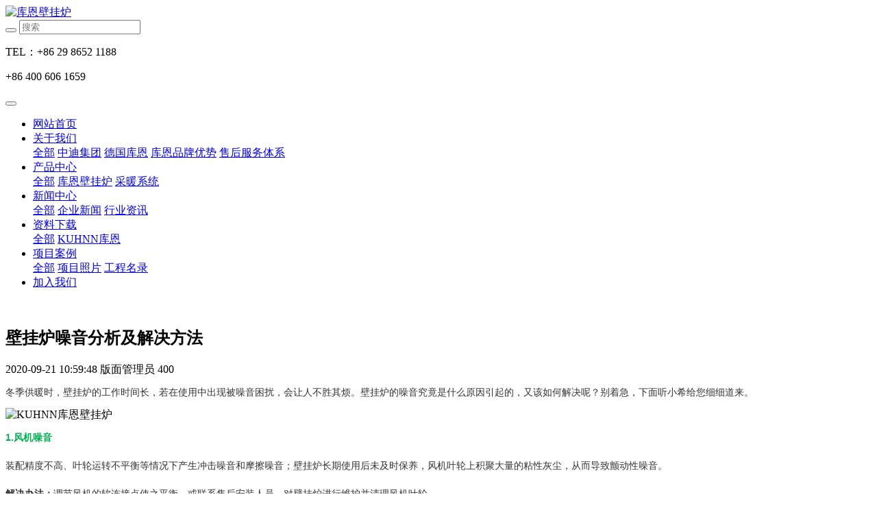

--- FILE ---
content_type: text/html;charset=UTF-8
request_url: https://www.sylber.net.cn/news/168-cn.html
body_size: 7549
content:
<!DOCTYPE HTML>
<html class="oxh met-web" >
<head>
<meta charset="utf-8">
<meta name="renderer" content="webkit">
<meta http-equiv="X-UA-Compatible" content="IE=edge,chrome=1">
<meta name="viewport" content="width=device-width,initial-scale=1.0,maximum-scale=1.0,minimum-scale=1.0,user-scalable=0,minimal-ui">
<meta name="format-detection" content="telephone=no">
<title>壁挂炉噪音分析及解决方法-库恩壁挂炉</title>
<meta name="description" content="冬季供暖时，壁挂炉的工作时间长，若在使用中出现被噪音困扰，会让人不胜其烦。壁挂炉的噪音究竟是什么原因引起的，又该如何解决呢？别着急，下面听小希给您细细道来。1.风机噪音装配精度不高、叶轮运转不平衡等情况下产生冲击噪音和摩擦噪音；壁挂炉长期使用后未及时保养，风机叶轮上积聚大量的粘性灰尘，从而导致颤动性噪音。解决办法：调节风机的软连接点使之平衡，或联系售后安装人员，对壁挂炉进行维护并清理风机叶轮。2.">
<meta name="keywords" content="燃气采暖热水两用炉|地暖|热水器|KUHNN官方网站">
<meta name="generator" content="MetInfo V7.9" data-variable="../|cn|cn|mui118|2|36|168" data-user_name="">
<link href="../favicon.ico?1669192543" rel="shortcut icon" type="image/x-icon">
<link rel="stylesheet" type="text/css" href="../public/web/css/basic.css?1714982762">
<link rel="stylesheet" type="text/css" href="../templates/mui118/cache/shownews_cn.css?1769065849">
<style>
body{
    background-color:#ffffff !important;font-family: !important;}
h1,h2,h3,h4,h5,h6{font-family: !important;}
</style>
<script>(function(){var t=navigator.userAgent;(t.indexOf("rv:11")>=0||t.indexOf("MSIE 10")>=0)&&document.write("<script src=\"../public/plugins/html5shiv/html5shiv.min.js\"><\/script>")})();</script>
</head>
<!--[if lte IE 9]>
<div class="text-xs-center m-b-0 bg-blue-grey-100 alert">
    <button type="button" class="close" aria-label="Close" data-dismiss="alert">
        <span aria-hidden="true">×</span>
    </button>
    你正在使用一个过时的浏览器。请升级你的浏览器，以提高您的体验。</div>
<![endif]-->
<body >
          <body class="met-navfixed">
  <header class="head_nav_met_11_3_1-header navbar-fixed-top" m-id='1' m-type="head_nav">
<div class="container top-box">
<div class="row">
<div class="logo-box">
    <a href="../index-cn.html" class="met-logo" title="库恩壁挂炉">
        <h1 hidden>库恩壁挂炉</h1>
        <div class="vertical-align-middle">
        <img src="../upload/202211/1669184178.png" alt="库恩壁挂炉"/>
    </div>
    </a>
</div>
<div class="search-box">
    <a href="../search/search.php?lang=cn" class="m-search">
    <i class="icon wb-search" aria-hidden="true"></i>
    </a>
        <div class="search-index">
        <form method="get" action="../search/search.php?lang=cn">
                    <input type="hidden" name="lang" value="cn">
                    <div class="input-search">
                        <button type="submit" class="input-search-btn"><i class="icon wb-search" aria-hidden="true"></i></button>
                        <input type="text" class="" name="searchword" value="" placeholder="搜索" data-fv-notempty="true" data-fv-message="不能为空">
                    </div>
                </form>
        </div>
        <div class="contact-index">
            <p class="tel">
                <i class="fa fa-phone"></i>
                TEL：+86 29 8652 1188            </p>
            <p class="mail">
                <i class="fa"></i>
                +86 400 606 1659            </p>
        </div>
</div>
</div>
</div>
    <nav class="navbar navbar-default box-shadow-none head_nav_met_11_3_1">
        <div class="container">
            <div class="row">
                <button type="button" class="navbar-toggler hamburger hamburger-close collapsed  met-nav-toggler" data-target="#met-nav-collapse" data-toggle="collapse">
                    <span class="sr-only"></span>
                    <span class="hamburger-bar"></span>
                </button>
<!-- 会员注册登录 -->
                  
                <!-- 会员注册登录 -->
                <div class="collapse navbar-collapse navbar-collapse-toolbar pull-md-left p-0" id="met-nav-collapse">
                    <ul class="nav navbar-nav navlist">
                        <li class='nav-item'>
                            <a href="../index-cn.html" title="网站首页" data-title="网站首页" class="nav-link
                                                          ">网站首页</a>
                        </li>
                                                                          <li class="nav-item dropdown m-l-20">
                                                          <a
                                href="../about/aboutus-cn.html"
                                title="关于我们"
                                data-title="关于我们"
                                class="nav-link dropdown-toggle "
                                data-toggle="dropdown" data-hover="dropdown" 
                            >
                                                        关于我们</a>
                                                          <div class="dropdown-menu dropdown-menu-right secondmenu">
                                                            <a href="../about/aboutus-cn.html"  title="全部" class='dropdown-item nav-parent hidden-lg-up '>全部</a>
                                                                                                  <a href="../about/zdlysgroup-cn.html"  title="中迪集团" class='dropdown-item  navlist-2'>中迪集团</a>
                                                                                                                                  <a href="../about/kuhnn-cn.html"  title="德国库恩" class='dropdown-item  navlist-2'>德国库恩</a>
                                                                                                                                  <a href="../about/advantage-cn.html"  title="库恩品牌优势" class='dropdown-item  navlist-2'>库恩品牌优势</a>
                                                                                                                                  <a href="../about/services-cn.html"  title="售后服务体系" class='dropdown-item  navlist-2'>售后服务体系</a>
                                                                                            </div>
                        </li>
                                                                                                  <li class="nav-item dropdown m-l-20">
                                                          <a
                                href="../product/list-product-cn.html"
                                title="产品中心"
                                data-title="产品中心"
                                class="nav-link dropdown-toggle "
                                data-toggle="dropdown" data-hover="dropdown" 
                            >
                                                        产品中心</a>
                                                          <div class="dropdown-menu dropdown-menu-right secondmenu">
                                                            <a href="../product/list-product-cn.html"  title="全部" class='dropdown-item nav-parent hidden-lg-up '>全部</a>
                                                                                                  <a href="../product/list-86-cn.html"  title="库恩壁挂炉" class='dropdown-item  navlist-2'>库恩壁挂炉</a>
                                                                                                                                  <a href="../product/list-heatingsys-cn.html"  title="采暖系统" class='dropdown-item  navlist-2'>采暖系统</a>
                                                                                            </div>
                        </li>
                                                                                                  <li class="nav-item dropdown m-l-20">
                                                          <a
                                href="../news/list-news-cn.html"
                                title="新闻中心"
                                data-title="新闻中心"
                                class="nav-link dropdown-toggle active"
                                data-toggle="dropdown" data-hover="dropdown" 
                            >
                                                        新闻中心</a>
                                                          <div class="dropdown-menu dropdown-menu-right secondmenu">
                                                            <a href="../news/list-news-cn.html"  title="全部" class='dropdown-item nav-parent hidden-lg-up active'>全部</a>
                                                                                                  <a href="../news/list-mynews-cn.html"  title="企业新闻" class='dropdown-item  navlist-2'>企业新闻</a>
                                                                                                                                  <a href="../news/list-indnews-cn.html"  title="行业资讯" class='dropdown-item active navlist-2'>行业资讯</a>
                                                                                            </div>
                        </li>
                                                                                                  <li class="nav-item dropdown m-l-20">
                                                          <a
                                href="../download/list-download-cn.html"
                                title="资料下载"
                                data-title="资料下载"
                                class="nav-link dropdown-toggle "
                                data-toggle="dropdown" data-hover="dropdown" 
                            >
                                                        资料下载</a>
                                                          <div class="dropdown-menu dropdown-menu-right secondmenu">
                                                            <a href="../download/list-download-cn.html"  title="全部" class='dropdown-item nav-parent hidden-lg-up '>全部</a>
                                                                                                  <a href="../download/list-87-cn.html"  title="KUHNN库恩" class='dropdown-item  navlist-2'>KUHNN库恩</a>
                                                                                            </div>
                        </li>
                                                                                                  <li class="nav-item dropdown m-l-20">
                                                          <a
                                href="../project/project-cn.html"
                                title="项目案例"
                                data-title="项目案例"
                                class="nav-link dropdown-toggle "
                                data-toggle="dropdown" data-hover="dropdown" 
                            >
                                                        项目案例</a>
                                                          <div class="dropdown-menu dropdown-menu-right secondmenu">
                                                            <a href="../project/project-cn.html"  title="全部" class='dropdown-item nav-parent hidden-lg-up '>全部</a>
                                                                                                  <a href="../project/pictures-cn.html"  title="项目照片" class='dropdown-item  navlist-2'>项目照片</a>
                                                                                                                                  <a href="../project/proCatalog-cn.html"  title="工程名录" class='dropdown-item  navlist-2'>工程名录</a>
                                                                                            </div>
                        </li>
                                                                                                  <li class='nav-item m-l-20'>
                            <a href="../job/list-johnus-cn.html" title="加入我们" class="nav-link " data-title="加入我们">加入我们</a>
                        </li>
                                                <!--简繁体切换-->
                      <!--简繁体切换-->
<!--多语言-->
          <!--多语言-->
                    </ul>
                </div>

            </div>
        </div>
    </nav>
    </header>

            <div class="banner_met_11_3_2 page-bg" style='' m-id='2' m-type="banner">
              <div class="slick-slide">
        <img class="cover-image" src="../upload/201805/1526957833.jpg" srcset='../upload/thumb_src/767_300/1526957833.jpg 767w,../upload/201805/1526957833.jpg' sizes="(max-width: 767px) 767px" alt="" data-height='0|0|0' data-fade="false" data-autoplayspeed=4000 data-speed="1000">
                        </div>
    </div>


        <main class="news_list_detail_met_16_1_26 met-shownews animsition">
	<div class="container">
		<div class="row">
		  			
			<div class="col-md-9 met-shownews-body" m-id='26'>
							<div class="row">
					<section class="details-title border-bottom1">
						<h1 class='m-t-10 m-b-5'>壁挂炉噪音分析及解决方法</h1>
						<div class="info font-weight-300">
							<span>2020-09-21 10:59:48</span>
							<span>版面管理员</span>
							<span>
								<i class="icon wb-eye m-r-5" aria-hidden="true"></i>
								<script type='text/javascript' class='met_hits' data-hits='399' src="../hits/?lang=cn&type=news&vid=168&list=0"></script>							</span>
						</div>
					</section>
					<section class="met-editor clearfix">
						<p style="margin: 10px 7px 0px 0px; line-height: 24px; background: white; text-align: left;"><span style="font-family: 宋体; color: rgb(51, 51, 51); font-size: 14px">冬季供暖时，壁挂炉的工作时间长，若在使用中出现被噪音困扰，会让人不胜其烦。壁挂炉的噪音究竟是什么原因引起的，又该如何解决呢？别着急，下面听小希给您细细道来。</span></p><p style="margin: 10px 7px 0px 0px; background: white; text-align: left;"><img src="../upload/202104/1617937278541434.jpg" data-width="376" data-height="281"  style="display: inline-block;" alt="KUHNN库恩壁挂炉" title="KUHNN库恩壁挂炉" /></p><p style="margin-top: 10px; text-align: left; line-height: 24px;"><span style="font-size: 14px;"><strong><span style="font-size: 14px; font-family: Arial, sans-serif; color: rgb(0, 176, 80);">1.</span></strong><strong><span style="font-size: 14px; font-family: 宋体; color: rgb(0, 176, 80);">风机噪音</span></strong></span></p><p style="text-align: left; line-height: 24px;"><span style="font-family: 宋体; color: rgb(51, 51, 51); font-size: 14px;">装配精度不高、叶轮运转不平衡等情况下产生冲击噪音和摩擦噪音；壁挂炉长期使用后未及时保养，风机叶轮上积聚大量的粘性灰尘，从而导致颤动性噪音。</span></p><p style="margin-right: 7px; line-height: 24px; background: white; text-align: left;"><span style="font-size: 14px;"><strong><span style="font-size: 14px; font-family: 宋体; color: rgb(51, 51, 51);">解决办法：</span></strong><span style="font-size: 14px; font-family: 宋体; color: rgb(51, 51, 51);">调节风机的软连接点使之平衡，或联系售后安装人员，对壁挂炉进行维护并清理风机叶轮。</span></span></p><p style="margin: 10px 7px 0px 0px; background: white; text-align: left;"><img src="../upload/202104/1617937304770771.jpg" data-width="309" data-height="232"  style="display: inline-block;" alt="KUHNN库恩壁挂炉" title="KUHNN库恩壁挂炉" /></p><p style="margin-top: 10px; text-align: left; line-height: 24px;"><span style="font-size: 14px;"><strong><span style="font-size: 14px; font-family: Arial, sans-serif; color: rgb(0, 176, 80);">2.</span></strong><strong><span style="font-size: 14px; font-family: 宋体; color: rgb(0, 176, 80);">点火噪音</span></strong></span></p><p style="text-align: left; line-height: 24px;"><span style="font-family: 宋体; font-size: 14px;">点火爆燃噪音，因为点火时燃气阀最小二次压力或点火电极间距不标准造成打火不规则，抑或是脉冲点火器自身不良引起点火延迟而积存的燃气量过多。</span></p><p style="text-align: left; line-height: 24px;"><span style="font-size: 14px;"><strong><span style="font-size: 14px; font-family: 宋体;">解决办法：</span></strong><span style="font-size: 14px; font-family: 宋体;">调整燃气阀最小二次压力或点火电极间距。</span></span></p><p style="margin-top: 10px; text-align: left;"><img src="../upload/202104/1617937317273619.jpg" data-width="399" data-height="224"  style="display: inline-block;" alt="KUHNN库恩壁挂炉" title="KUHNN库恩壁挂炉" /></p><p style="margin-top: 10px; text-align: left; line-height: 24px;"><span style="font-size: 14px;"><strong><span style="font-size: 14px; font-family: Arial, sans-serif; color: rgb(0, 176, 80);">3.</span></strong><strong><span style="font-size: 14px; font-family: 宋体; color: rgb(0, 176, 80);">燃烧噪音</span></strong></span></p><p style="text-align: left; line-height: 24px;"><span style="font-size: 14px;"><span style="font-size: 14px; font-family: Arial, sans-serif;">3.1</span><span style="font-size: 14px; font-family: 宋体;">燃烧过程中噪音过大</span></span></p><p style="text-align: left; line-height: 24px;"><span style="font-family: 宋体; font-size: 14px;">燃烧过程中发出的噪音过大，包括层流、紊流火焰噪音与振荡燃烧噪音，产生的原因可能是：烟道的长度及弯头不符合规定，排气管气密性被破坏，废气被吸收而出现噪音。</span></p><p style="text-align: left; line-height: 24px;"><span style="font-size: 14px;"><strong><span style="font-size: 14px; font-family: 宋体;">解决办法：</span></strong><span style="font-size: 14px; font-family: 宋体;">纠正不合理的烟道安装；排气管漏气加锡纸密封或更换烟道。</span></span></p><p style="text-align: left; line-height: 24px;"><span style="font-size: 14px;"><span style="font-size: 14px; font-family: Arial, sans-serif;">3.2</span><span style="font-size: 14px; font-family: 宋体;">烧水噪音</span></span></p><p style="text-align: left; line-height: 24px;"><span style="font-family: 宋体; font-size: 14px;">当采暖水在换热器中被加热到较高温度时会发生烧水噪音，这种噪音过大是由于产生水垢、热交换器内有堵塞或温度传感器失灵，使水大量气化所致。</span></p><p style="text-align: left; line-height: 24px;"><span style="font-family: 宋体; font-size: 14px;">解决办法：改善水质或更换热交换器；清理过滤网，更换限流环或温度传感器。</span></p><p style="text-align: left; line-height: 24px;"><span style="font-size: 14px;"><span style="font-size: 14px; font-family: Arial, sans-serif;">3.3</span><span style="font-size: 14px; font-family: 宋体;">换热器异响</span></span></p><p style="text-align: left; line-height: 24px;"><span style="font-size: 14px; font-family: 宋体;">翅片焊接不牢靠、变形，热胀冷缩摩擦噪音增大。</span></p><p style="text-align: left; line-height: 24px;"><span style="font-size: 14px; font-family: 宋体;">解决办法：更换换热器。</span></p><p style="text-align: left; line-height: 24px;"><span style="font-size: 14px;"><span style="font-size: 14px; font-family: Arial, sans-serif;">3.4</span><span style="font-size: 14px; font-family: 宋体;">工作时轰鸣声，是因为燃气供气压力过大，或燃气阀二次压力超过了壁挂炉的额定最大压力。</span></span></p><p style="text-align: left; line-height: 24px;"><span style="font-size: 14px;"><strong><span style="font-size: 14px; font-family: 宋体;">解决办法：</span></strong><span style="font-size: 14px; font-family: 宋体;">调节燃气供气压力或比例阀最大二次压力。</span></span></p><p style="margin-top: 10px; text-align: left;"><img src="../upload/202104/1617937329700467.jpg" data-width="334" data-height="187"  style="display: inline-block;" alt="KUHNN库恩壁挂炉" title="KUHNN库恩壁挂炉" /></p><p style="margin-top: 10px; text-align: left; line-height: 24px;"><span style="font-size: 14px;"><strong><span style="font-size: 14px; font-family: Arial, sans-serif; color: rgb(0, 176, 80);">4.</span></strong><strong><span style="font-size: 14px; font-family: 宋体; color: rgb(0, 176, 80);">共振噪音</span></strong></span></p><p style="text-align: left; line-height: 24px;"><span style="font-family: 宋体; font-size: 14px;">壁挂炉燃烧不稳定时，频繁的离焰造成燃烧室内的压力波振荡和放大，形成共振噪音。事实上，如今各地的供气规模、气源类型等燃气的差异性很容易导致不稳定燃烧。而壁挂炉的安装固定不牢靠或与墙面贴合不够紧密，风机和水泵运行时也容易与机壳产生共振噪音。</span></p><p style="text-align: left; line-height: 24px;"><span style="font-size: 14px;"><strong><span style="font-size: 14px; font-family: 宋体;">解决办法：</span></strong><span style="font-size: 14px; font-family: 宋体;">联系燃气公司或厂家售后，让技术人员解决。</span></span></p><p style="margin-top: 10px; text-align: left; line-height: 24px;"><span style="font-size: 14px;"><strong><span style="font-size: 14px; font-family: Arial, sans-serif; color: rgb(0, 176, 80);">5.</span></strong><strong><span style="font-size: 14px; font-family: 宋体; color: rgb(0, 176, 80);">水流</span></strong><strong><span style="font-size: 14px; font-family: Arial, sans-serif; color: rgb(0, 176, 80);">/</span></strong><strong><span style="font-size: 14px; font-family: 宋体; color: rgb(0, 176, 80);">水泵噪音</span></strong></span></p><p style="text-align: left; line-height: 24px;"><span style="font-family: 宋体; font-size: 14px;">管道内有空气或杂质，水泵叶轮断裂。</span></p><p style="text-align: left; line-height: 24px;"><span style="font-size: 14px;"><strong><span style="font-size: 14px; font-family: 宋体;">解决办法：</span></strong><span style="font-size: 14px; font-family: 宋体;">排尽系统内的空气；在壁挂炉回水口安装较细的过滤器，并定期清理水泵异物。如果是叶轮断裂，就需更换新水泵。</span></span></p><p style="margin-top: 10px; text-align: left;"><img src="../upload/202104/1617937456595739.jpg" data-width="334" data-height="213" alt="KUHNN库恩壁挂炉" title="KUHNN库恩壁挂炉" /></p><p style="margin-top: 10px; text-align: left; line-height: 24px;"><span style="font-size: 14px;"><strong><span style="font-size: 14px; font-family: Arial, sans-serif; color: rgb(0, 176, 80);">6.</span></strong><strong><span style="font-size: 14px; font-family: 宋体; color: rgb(0, 176, 80);">气流噪音</span></strong></span></p><p style="text-align: left; line-height: 24px;"><span style="font-family: 宋体; font-size: 14px;">常见情况为喷嘴积灰，燃气从喷嘴高速射流出来，出口流速变快，与四周静止的空气之间产生强烈的扰动，动量、质量变换而形成噪声。</span></p><p style="text-align: left; line-height: 24px;"><span style="font-size: 14px;"><strong><span style="font-size: 14px; font-family: 宋体;">解决办法：</span></strong><span style="font-size: 14px; font-family: 宋体;">联系售后服务人员，清理喷嘴或燃气过滤网。</span></span></p><p style="margin-top: 10px; text-align: left;"><span style="text-align:center;font-family: Arial, sans-serif; font-size: 14px;"><img src="../upload/202104/1617937467416536.gif" data-width="341" data-height="186" alt="KUHNN库恩壁挂炉" title="KUHNN库恩壁挂炉" /></span></p><p style="margin-top: 10px; text-align: left; line-height: 24px;"><span style="font-family: 宋体; font-size: 14px;">经过多年发展，现大多数壁挂炉的噪音指标均达到国家标准，即便在深夜也不会干扰到人们的生活，若感到明显的噪音困扰，需对壁挂炉进行系统的检查和保养维护。</span></p><p><br/></p>					</section>
					<div class="tag">
						<span></span>
						        					</div>
					        <div class='met-page p-y-30 border-top1'>
            <div class="container p-t-30 ">
                <ul class="pagination block blocks-2 text-xs-center text-sm-left">
                    <li class='page-item m-b-0 '>
                        <a href='../news/169-cn.html' title="选择壁挂炉是否功率越大越好？" class='page-link text-truncate'>
                            上一篇                            <span aria-hidden="true" class='hidden-xs-down'>: 选择壁挂炉是否功率越大越好？</span>
                        </a>
                    </li>
                    <li class='page-item m-b-0 '>
                        <a href='../news/146-cn.html' title="安装壁挂炉的必要性？装修前需做足功课" class='page-link pull-xs-right text-truncate'>
                            下一篇                            <span aria-hidden="true" class='hidden-xs-down'>: 安装壁挂炉的必要性？装修前需做足功课</span>
                        </a>
                    </li>
                </ul>
            </div>
        </div>
				</div>
			</div>
  
          <div class="col-md-3">
	<div class="row">
<aside class="sidebar_met_16_1_27 met-sidebar panel panel-body m-b-0" boxmh-h m-id='27' m-type='nocontent'>
	<form class='sidebar-search' method='get' action="../search/search.php">
		<input type='hidden' name='lang' value='cn' />
		<input type='hidden' name='class1' value='3' />
		<div class="form-group">
			<div class="input-search">
				<button type="submit" class="input-search-btn">
					<i class="icon wb-search" aria-hidden="true"></i>
				</button>
				<input type="text" class="form-control" name="searchword" placeholder="search">
			</div>
		</div>
	</form>
	  	<ul class="sidebar-column list-icons">
				<li>
			<a href="../news/list-news-cn.html" title="新闻中心" class="  " target='_blank'>新闻中心</a>
		</li>
				<li>
			  			<a href="../news/list-mynews-cn.html" title="企业新闻" class=''>企业新闻</a>
	        		</li>
				<li>
			  			<a href="../news/list-indnews-cn.html" title="行业资讯" class='active'>行业资讯</a>
	        		</li>
					</ul>
		  	<div class="sidebar-news-list recommend">
		<h3 class='font-size-16 m-0'>为你推荐</h3>
		<ul class="list-group list-group-bordered m-t-10 m-b-0">
						<li class="list-group-item">
				<a href="../news/189-cn.html" title="什么情况下需要配置水箱？" target=_blank>什么情况下需要配置水箱？</a>
			</li>
						<li class="list-group-item">
				<a href="../news/188-cn.html" title="燃气壁挂炉报故障就是坏了吗？" target=_blank>燃气壁挂炉报故障就是坏了吗？</a>
			</li>
						<li class="list-group-item">
				<a href="../news/187-cn.html" title="燃气壁挂炉的工作原理" target=_blank>燃气壁挂炉的工作原理</a>
			</li>
						<li class="list-group-item">
				<a href="../news/186-cn.html" title="采暖结束后，壁挂炉这些问题要知道" target=_blank>采暖结束后，壁挂炉这些问题要知道</a>
			</li>
						<li class="list-group-item">
				<a href="../news/185-cn.html" title="壁挂炉水压过低怎么办？" target=_blank>壁挂炉水压过低怎么办？</a>
			</li>
					</ul>
	</div>
		  </aside>
</div>
</div>
		</div>
    </div>
</main>

        <div class="foot_nav_met_11_3_7  text-xs-center" m-id='7' m-type="foot_nav">
    <div class="container">
        <div class="row">
            <div class="col-lg-8">
                                                  <div class="col-lg-2 col-md-2 col-xs-6 list">
                    <h4 class='font-size-16 m-t-0'>
                        <a href="../about/aboutus-cn.html"  title="关于我们">关于我们</a>
                    </h4>
                                      <ul class='ulstyle m-b-0'>
                                                <li>
                            <a href="../about/zdlysgroup-cn.html"  title="中迪集团" target='_self'>中迪集团</a>
                        </li>
                                                <li>
                            <a href="../about/kuhnn-cn.html"  title="德国库恩" target='_self'>德国库恩</a>
                        </li>
                                                <li>
                            <a href="../about/advantage-cn.html"  title="库恩品牌优势" target='_self'>库恩品牌优势</a>
                        </li>
                                                <li>
                            <a href="../about/services-cn.html"  title="售后服务体系" target='_self'>售后服务体系</a>
                        </li>
                                            </ul>
                            </div>
                                                                  <div class="col-lg-2 col-md-2 col-xs-6 list">
                    <h4 class='font-size-16 m-t-0'>
                        <a href="../product/list-product-cn.html"  title="产品中心">产品中心</a>
                    </h4>
                                      <ul class='ulstyle m-b-0'>
                                                <li>
                            <a href="../product/list-86-cn.html"  title="库恩壁挂炉" target='_self'>库恩壁挂炉</a>
                        </li>
                                                <li>
                            <a href="../product/list-heatingsys-cn.html"  title="采暖系统" target='_self'>采暖系统</a>
                        </li>
                                            </ul>
                            </div>
                                                                  <div class="col-lg-2 col-md-2 col-xs-6 list">
                    <h4 class='font-size-16 m-t-0'>
                        <a href="../news/list-news-cn.html"  title="新闻中心">新闻中心</a>
                    </h4>
                                      <ul class='ulstyle m-b-0'>
                                                <li>
                            <a href="../news/list-mynews-cn.html"  title="企业新闻" target='_self'>企业新闻</a>
                        </li>
                                                <li>
                            <a href="../news/list-indnews-cn.html"  title="行业资讯" target='_self'>行业资讯</a>
                        </li>
                                            </ul>
                            </div>
                                                                  <div class="col-lg-2 col-md-2 col-xs-6 list">
                    <h4 class='font-size-16 m-t-0'>
                        <a href="../download/list-download-cn.html"  title="资料下载">资料下载</a>
                    </h4>
                                      <ul class='ulstyle m-b-0'>
                                                <li>
                            <a href="../download/list-87-cn.html"  title="KUHNN库恩" target='_self'>KUHNN库恩</a>
                        </li>
                                            </ul>
                            </div>
                                        </div>
                  <div class="col-lg-4 col-md-12 col-xs-12 info">
            <h4 class='font-size-16 m-t-0'>
                联系我们            </h4>
                              <em class='font-size-14'>
                    全国客服热线                    <br/>
                    <a href="tel:">+86 400 606 1659</a>
                </em>
                                          <p>工作时间：周一至周六 8:30~17:30</p>
                        </div>
        </div>
        </div>
</div>

        <footer class='foot_info_met_11_3_8 p-y-20' m-id='8' m-type="foot">
    <div class="container">
        <div class="left ">
<!--友情链接-->    
                                              <div class="links text-xs-center" m-id='8' m-type="link">
                    <ul class="breadcrumb p-0 link-img m-0">
                        <li class='breadcrumb-item'>友情链接</li>
                                            </ul>
                </div>
                <!--友情链接-->
            <div class="powered_by_metinfo">
                Powered&nbsp;by&nbsp;
                <a href="http://www.MetInfo.cn/#copyright" target="_blank" title="$lang_Info1-没有数据">MetInfo</a>
                &nbsp;7.9            </div>
        </div>
        <div class="right">
            <div class="text">
                                      <p class="m-b-0">&amp;copy; 2006-2025 中迪集团版权所有 <script>(function(){
var src = (document.location.protocol == "http:") ? "http://js.passport.qihucdn.com/11.0.1.js?f4ba46cac77b05185c6da59e838eb91d":"https://jspassport.ssl.qhimg.com/11.0.1.js?f4ba46cac77b05185c6da59e838eb91d";
document.write('<script src="' + src + '" id="sozz"><\/script>');
})();
</script>
<script language='javaScript' src='http://wljg.xags.gov.cn/bsjs_new/610132/61013272.js'></script></p>
                                                                                          <p class="m-b-0"><p><a href="http://beian.miit.gov.cn" target="_blank" textvalue="陕ICP备16007645号">陕ICP备16007645号</a></p></p>
                                              </div>
            <div class="social">
                  <!--微信-->  
                <a id="met-weixin" data-plugin="webuiPopover" data-trigger="hover" data-animation="pop" data-placement='top' data-width='155' data-padding='0' data-content="<div class='text-xs-center'>
                    <img src='../upload/202508/1755485805.jpg' alt='库恩壁挂炉' width='150' height='150' id='met-weixin-img'></div>
                ">
                    <i class="fa fa-weixin"></i>
                </a>
<!--微信-->  
                                  <!--QQ-->  
                <a href="http://wpa.qq.com/msgrd?v=3&uin=1556606182&site=qq&menu=yes" rel="nofollow" target="_blank">
                    <i class="fa fa-qq"></i>
                </a>
<!--QQ-->  
                                                    <!--邮箱-->  
                <a href="mailto:market21@zdlys.com">
                    <i class="fa fa-envelope"></i>
                </a>
<!--邮箱-->  
                                                                                        <!--简繁体切换-->
                  <!--简繁体切换-->
            </div>

        </div>
    </div>
</footer>

<input type="hidden" name="met_lazyloadbg" value="">
<script src="../cache/lang_json_cn.js?1769065803"></script>
<script src="../public/web/js/basic.js?1714982762" data-js_url="../templates/mui118/cache/shownews_cn.js?1769065849" id="met-page-js"></script>
<script>(function(){
var src = (document.location.protocol == "http:") ? "http://js.passport.qihucdn.com/11.0.1.js?f4ba46cac77b05185c6da59e838eb91d":"https://jspassport.ssl.qhimg.com/11.0.1.js?f4ba46cac77b05185c6da59e838eb91d";
document.write('<script src="' + src + '" id="sozz"><\/script>');
})();
</script>
<script language='javaScript' src='http://wljg.xags.gov.cn/bsjs_new/610132/61013272.js'></script>
</body>
</html>

--- FILE ---
content_type: text/javascript;charset=utf-8
request_url: https://www.sylber.net.cn/hits/?lang=cn&type=news&vid=168&list=0
body_size: -80
content:
document.write('400')